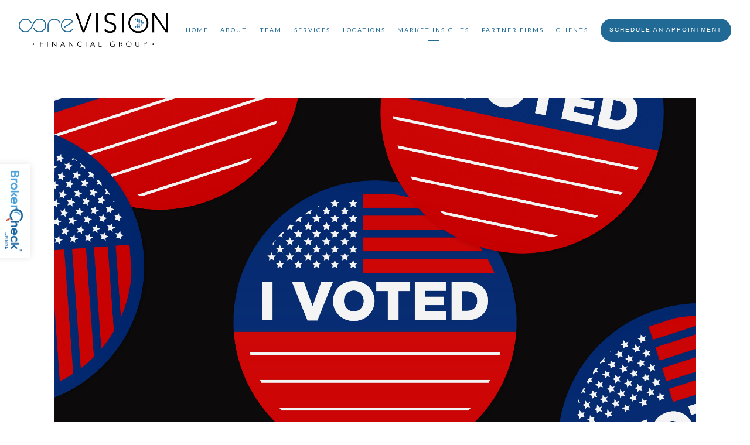

--- FILE ---
content_type: text/html; charset=utf-8
request_url: https://corevisionfg.com/blog/elections-and
body_size: 12737
content:
<!DOCTYPE html>
<html lang="en" class="no-js">
<head>
<meta charset="utf-8">
<meta http-equiv="X-UA-Compatible" content="IE=edge">

<link rel="shortcut icon" href="https://static.twentyoverten.com/5f1b009aaff5cd25e91cc09d/favicon/BJMJGU2ew-favicon.ico" type="image/x-icon">

<meta name="viewport" content="width=device-width,initial-scale=1">
<meta http-equiv="cleartype" content="on">
<meta name="robots" content="noodp">

<!-- Title & Description -->
<title>Elections and Their Impact on Markets — coreVISION Financial Group</title>
<meta name="description"
content="2020 has been a wild ride, full of surprises, most of them bad. And as we’re less than two months out from what may be the most divisive presidential election in American history, it will probably get even wilder.">
<!-- Open Graph -->
<meta property="og:site_name" content="coreVISION Financial Group">
<meta property="og:title" content="Elections and Their Impact on Markets">
<meta property="og:description" content="2020 has been a wild ride, full of surprises, most of them bad. And as we’re less than two months out from what may be the most divisive presidential election in American history, it will probably get even wilder.">
<meta property="og:url" content="https://corevisionfg.com/blog/elections-and">
<meta property="og:type" content="article">

<meta prefix="og: http://ogp.me/ns#" property="og:image" content="https://static.twentyoverten.com/5f1b009aaff5cd25e91cc09d/gPYEidLJgiL/visuals-vnfyiXo0BR8-unsplash.jpg">
<meta property="og:image:width" content="8333">
<meta property="og:image:height" content="5833">

<meta itemprop="name" content="Elections and Their Impact on Markets">
<meta itemprop="description" content="2020 has been a wild ride, full of surprises, most of them bad. And as we’re less than two months out from what may be the most divisive presidential election in American history, it will probably get even wilder.">
<meta itemprop="url" content="https://corevisionfg.com/blog/elections-and">
<!-- Twitter Card -->
<meta name="twitter:card" content="summary_large_image">
<meta name="twitter:title" content="Elections and Their Impact on Markets">
<meta name="twitter:description" content="2020 has been a wild ride, full of surprises, most of them bad. And as we’re less than two months out from what may be the most divisive presidential election in American history, it will probably get even wilder.">

<meta name="twitter:image" content="https://static.twentyoverten.com/5f1b009aaff5cd25e91cc09d/gPYEidLJgiL/visuals-vnfyiXo0BR8-unsplash.jpg">


<!-- Mobile App Settings -->

<link rel="apple-touch-icon" href="https://static.twentyoverten.com/5f1b009aaff5cd25e91cc09d/favicon/BJMJGU2ew.png">

<meta name="apple-mobile-web-app-capable" content="yes">
<meta name="apple-mobile-web-app-status-bar-style" content="black">
<meta name="apple-mobile-web-app-title" content="Blog">

<!-- Prefetch -->
<link rel="dns-prefetch" href="https://static.twentyoverten.com">

<style>
@import 'https://fonts.googleapis.com/css?family=Lato:400,400i,900,900i,700,700i|Prata:000,000i';
</style>
<link href="/assets/frameworks/assets/dist/css/global.css" rel="stylesheet">
<link href="/assets/frameworks/themes/fresnel/3.0.0/assets/dist/css/main.css" rel="stylesheet">
<link href="/assets/css/custom.css" rel="stylesheet">


<style>
.x-hover:hover {
  filter: brightness(0) saturate(100%) invert(31%) sepia(87%) saturate(504%) hue-rotate(159deg) brightness(92%) contrast(85%);
}
</style>

<script async>(function(s,u,m,o,j,v){j=u.createElement(m);v=u.getElementsByTagName(m)[0];j.async=1;j.src=o;j.dataset.sumoSiteId='e7201ad887076f1c2ca9beded0b8d732c1b519c2e0a3132aa307cefdd3755e60';v.parentNode.insertBefore(j,v)})(window,document,'script','//load.sumo.com/');</script>


</head>

<body class="post has-featured-image">
<svg style="position: absolute; width: 0; height: 0; overflow: hidden;" version="1.1"
xmlns="http://www.w3.org/2000/svg" xmlns:xlink="http://www.w3.org/1999/xlink">
<defs>
<symbol id="icon-facebook" viewBox="0 0 24 24">
<title>facebook</title>
<path
d="M12 0.48c-6.362 0-11.52 5.158-11.52 11.52s5.158 11.52 11.52 11.52 11.52-5.158 11.52-11.52-5.158-11.52-11.52-11.52zM14.729 8.441h-1.732c-0.205 0-0.433 0.27-0.433 0.629v1.25h2.166l-0.328 1.783h-1.838v5.353h-2.044v-5.353h-1.854v-1.783h1.854v-1.049c0-1.505 1.044-2.728 2.477-2.728h1.732v1.897z">
</path>
</symbol>
<symbol id="icon-twitter" viewBox="0 0 24 24">
<title>twitter</title>
<path
d="M12 0.48c-6.362 0-11.52 5.158-11.52 11.52s5.158 11.52 11.52 11.52 11.52-5.158 11.52-11.52-5.158-11.52-11.52-11.52zM16.686 9.917c0.005 0.098 0.006 0.197 0.006 0.293 0 3-2.281 6.457-6.455 6.457-1.282 0-2.474-0.374-3.478-1.020 0.176 0.022 0.358 0.030 0.541 0.030 1.063 0 2.041-0.361 2.818-0.971-0.992-0.019-1.83-0.674-2.119-1.574 0.138 0.025 0.28 0.040 0.426 0.040 0.206 0 0.408-0.028 0.598-0.079-1.038-0.209-1.82-1.126-1.82-2.225v-0.028c0.306 0.169 0.656 0.272 1.028 0.284-0.61-0.408-1.009-1.102-1.009-1.89 0-0.415 0.112-0.806 0.307-1.141 1.12 1.373 2.79 2.275 4.676 2.372-0.040-0.167-0.059-0.34-0.059-0.518 0-1.252 1.015-2.269 2.269-2.269 0.652 0 1.242 0.276 1.656 0.718 0.517-0.103 1.002-0.29 1.44-0.551-0.169 0.529-0.528 0.974-0.997 1.256 0.46-0.056 0.896-0.178 1.303-0.359-0.304 0.455-0.689 0.856-1.132 1.175z">
</path>
</symbol>
<symbol id="icon-instagram" viewBox="0 0 24 24">
<title>instagram</title>
<path
d="M12.1,9.4c-1.6,0-2.9,1.3-2.9,2.9c0,1.6,1.3,2.9,2.9,2.9c1.6,0,2.9-1.3,2.9-2.9C15,10.8,13.7,9.4,12.1,9.4z M12.1,14 c-0.9,0-1.7-0.7-1.7-1.7c0-0.9,0.7-1.7,1.7-1.7c0.9,0,1.7,0.7,1.7,1.7C13.7,13.3,13,14,12.1,14z">
</path>
<path
d="M12,0.5C5.6,0.5,0.5,5.6,0.5,12S5.6,23.5,12,23.5S23.5,18.4,23.5,12S18.4,0.5,12,0.5z M17.5,14.9c0,1.4-1.2,2.6-2.6,2.6H9.1 c-1.4,0-2.6-1.2-2.6-2.6V9.1c0-1.4,1.2-2.6,2.6-2.6h5.9c1.4,0,2.6,1.2,2.6,2.6V14.9z">
</path>
<circle cx="15.1" cy="8.7" r="0.8"></circle>
</symbol>
<symbol id="icon-linkedin" viewBox="0 0 24 24">
<title>linkedin</title>
<path
d="M12 0.48c-6.362 0-11.52 5.158-11.52 11.52s5.158 11.52 11.52 11.52 11.52-5.158 11.52-11.52-5.158-11.52-11.52-11.52zM9.18 16.775h-2.333v-7.507h2.333v7.507zM7.999 8.346c-0.737 0-1.213-0.522-1.213-1.168 0-0.659 0.491-1.165 1.243-1.165s1.213 0.506 1.228 1.165c0 0.646-0.475 1.168-1.258 1.168zM17.7 16.775h-2.333v-4.16c0-0.968-0.338-1.626-1.182-1.626-0.644 0-1.027 0.445-1.196 0.874-0.062 0.152-0.078 0.368-0.078 0.583v4.328h-2.334v-5.112c0-0.937-0.030-1.721-0.061-2.395h2.027l0.107 1.043h0.047c0.307-0.49 1.060-1.212 2.318-1.212 1.535 0 2.686 1.028 2.686 3.239v4.439z">
</path>
</symbol>
<symbol id="icon-google" viewBox="0 0 24 24">
<title>google</title>
<path
d="M12 0.48v0c6.362 0 11.52 5.158 11.52 11.52s-5.158 11.52-11.52 11.52c-6.362 0-11.52-5.158-11.52-11.52s5.158-11.52 11.52-11.52zM18.125 11.443h-1.114v-1.114h-1.114v1.114h-1.114v1.114h1.114v1.114h1.114v-1.114h1.114zM9.773 11.443v1.336h2.21c-0.089 0.573-0.668 1.681-2.21 1.681-1.331 0-2.416-1.102-2.416-2.461s1.086-2.461 2.416-2.461c0.757 0 1.264 0.323 1.553 0.601l1.058-1.019c-0.679-0.635-1.559-1.019-2.611-1.019-2.155 0-3.897 1.743-3.897 3.897s1.743 3.897 3.897 3.897c2.249 0 3.742-1.581 3.742-3.808 0-0.256-0.028-0.451-0.061-0.646h-3.68z">
</path>
</symbol>
<symbol id="icon-youtube" viewBox="0 0 24 24">
<title>youtube</title>
<path
d="M13.924 11.8l-2.695-1.258c-0.235-0.109-0.428 0.013-0.428 0.274v2.369c0 0.26 0.193 0.383 0.428 0.274l2.694-1.258c0.236-0.11 0.236-0.29 0.001-0.401zM12 0.48c-6.362 0-11.52 5.158-11.52 11.52s5.158 11.52 11.52 11.52 11.52-5.158 11.52-11.52-5.158-11.52-11.52-11.52zM12 16.68c-5.897 0-6-0.532-6-4.68s0.103-4.68 6-4.68 6 0.532 6 4.68-0.103 4.68-6 4.68z">
</path>
</symbol>
<symbol id="icon-vimeo" viewBox="0 0 24 24">
<title>vimeo</title>
<path
d="M12 0.48c-6.362 0-11.52 5.158-11.52 11.52s5.158 11.52 11.52 11.52 11.52-5.158 11.52-11.52-5.158-11.52-11.52-11.52zM17.281 9.78c-0.61 3.499-4.018 6.464-5.041 7.141-1.025 0.674-1.961-0.272-2.299-0.989-0.389-0.818-1.552-5.248-1.856-5.616-0.305-0.367-1.219 0.368-1.219 0.368l-0.443-0.593c0 0 1.856-2.26 3.269-2.54 1.498-0.3 1.495 2.341 1.855 3.809 0.349 1.42 0.583 2.231 0.887 2.231 0.305 0 0.887-0.79 1.523-2.004 0.638-1.214-0.026-2.287-1.273-1.524 0.498-3.048 5.208-3.782 4.598-0.283z">
</path>
</symbol>
<symbol id="icon-tumblr" viewBox="0 0 24 24">
<title>tumblr</title>
<path
d="M12 0.48c-6.362 0-11.52 5.158-11.52 11.52s5.158 11.52 11.52 11.52 11.52-5.158 11.52-11.52-5.158-11.52-11.52-11.52zM15.092 16.969c-0.472 0.226-0.898 0.382-1.279 0.474-0.382 0.089-0.794 0.136-1.237 0.136-0.504 0-0.949-0.066-1.337-0.194s-0.718-0.312-0.991-0.551c-0.274-0.236-0.463-0.492-0.569-0.76-0.106-0.27-0.158-0.659-0.158-1.168v-3.914h-1.219v-1.577c0.431-0.143 0.804-0.347 1.112-0.614 0.308-0.265 0.557-0.583 0.743-0.956 0.187-0.372 0.316-0.848 0.386-1.422h1.568v2.82h2.616v1.75h-2.616v2.862c0 0.647 0.034 1.062 0.102 1.244 0.067 0.185 0.193 0.33 0.378 0.44 0.245 0.148 0.524 0.222 0.836 0.222 0.559 0 1.114-0.185 1.666-0.553v1.762h-0.001z">
</path>
</symbol>
<symbol id="icon-yelp" viewBox="0 0 24 24">
<title>yelp</title>
<path
d="M12 0.48v0c6.362 0 11.52 5.158 11.52 11.52s-5.158 11.52-11.52 11.52c-6.362 0-11.52-5.158-11.52-11.52s5.158-11.52 11.52-11.52zM13.716 13.671v0c0 0-0.3-0.080-0.499 0.122-0.218 0.221-0.034 0.623-0.034 0.623l1.635 2.755c0 0 0.268 0.363 0.501 0.363s0.464-0.193 0.464-0.193l1.292-1.864c0 0 0.131-0.235 0.133-0.441 0.005-0.293-0.433-0.373-0.433-0.373l-3.059-0.991zM13.062 12.406c0.156 0.268 0.588 0.19 0.588 0.19l3.052-0.9c0 0 0.416-0.171 0.475-0.398 0.058-0.228-0.069-0.503-0.069-0.503l-1.459-1.734c0 0-0.126-0.219-0.389-0.241-0.29-0.025-0.467 0.329-0.467 0.329l-1.725 2.739c0.001-0.001-0.151 0.272-0.007 0.519v0zM11.62 11.338c0.359-0.089 0.417-0.616 0.417-0.616l-0.024-4.386c0 0-0.054-0.541-0.295-0.688-0.378-0.231-0.49-0.111-0.598-0.095l-2.534 0.95c0 0-0.248 0.083-0.377 0.292-0.185 0.296 0.187 0.73 0.187 0.73l2.633 3.624c0 0 0.26 0.271 0.591 0.189v0zM10.994 13.113c0.009-0.338-0.402-0.542-0.402-0.542l-2.724-1.388c0 0-0.404-0.168-0.6-0.051-0.149 0.089-0.283 0.252-0.295 0.394l-0.177 2.204c0 0-0.026 0.382 0.072 0.556 0.139 0.246 0.596 0.075 0.596 0.075l3.18-0.709c0.123-0.084 0.34-0.092 0.352-0.539v0zM11.785 14.302c-0.273-0.141-0.6 0.151-0.6 0.151l-2.129 2.366c0 0-0.266 0.362-0.198 0.584 0.064 0.208 0.169 0.312 0.318 0.385l2.138 0.681c0 0 0.259 0.054 0.456-0.003 0.279-0.082 0.227-0.522 0.227-0.522l0.048-3.203c0 0.001-0.011-0.308-0.26-0.438v0z">
</path>
</symbol>
<symbol id="icon-rss" viewBox="0 0 24 24">
<title>rss</title>
<path
d="M11.994 0.48c-6.362 0-11.514 5.152-11.514 11.514s5.152 11.514 11.514 11.514c6.362 0 11.514-5.152 11.514-11.514s-5.152-11.514-11.514-11.514v0zM9.112 16.68c-0.788 0-1.432-0.644-1.432-1.432s0.644-1.432 1.432-1.432c0.788 0 1.432 0.644 1.432 1.432s-0.644 1.432-1.432 1.432v0zM12.788 16.68c0-2.82-2.287-5.108-5.108-5.108v-1.499c3.642 0 6.607 2.954 6.607 6.607h-1.499zM15.775 16.68c0-4.475-3.631-8.095-8.095-8.095v-1.499c5.296 0 9.594 4.297 9.594 9.594h-1.499z">
</path>
</symbol>
<symbol id="icon-email" viewBox="0 0 24 24">
<title>email</title>
<path
d="M12,0A12,12,0,1,0,24,12,12,12,0,0,0,12,0Zm5.964,8.063L12.2,12.871a0.419,0.419,0,0,1-.391,0L6.036,8.063H17.964ZM5.2,8.724l4.084,3.4L5.2,15.293V8.724Zm0.87,7.213L10.1,12.8l1.044,0.866a1.341,1.341,0,0,0,1.718,0L13.9,12.8l4.027,3.133H6.07Zm12.73-.644-4.084-3.17,4.084-3.4v6.569Z">
</path>
</symbol>
<symbol id="icon-podcast" viewBox="0 0 24 24">
<title>podcast</title>
<path
d="M12,0A12,12,0,1,0,24,12,12,12,0,0,0,12,0ZM10.1,7.9a1.9,1.9,0,0,1,3.793,0v3.793a1.9,1.9,0,1,1-3.793,0V7.9Zm2.519,8.03V18H11.378V15.926a4.386,4.386,0,0,1-3.793-4.237H8.652A3.281,3.281,0,0,0,12,14.918a3.281,3.281,0,0,0,3.348-3.229h1.066A4.386,4.386,0,0,1,12.622,15.926Z">
</path>
</symbol>
<symbol id="icon-phone" viewBox="0 0 24 24">
<title>phone</title>
<path
d="M12,0A12,12,0,1,0,24,12,12,12,0,0,0,12,0Zm6,15.47a.58.58,0,0,1-.178.509l-1.69,1.678a.968.968,0,0,1-.3.216,1.251,1.251,0,0,1-.362.114c-.009,0-.034,0-.077.007s-.1.006-.165.006a5.653,5.653,0,0,1-2.1-.489,11.2,11.2,0,0,1-1.773-.973,13.188,13.188,0,0,1-2.11-1.78,13.977,13.977,0,0,1-1.475-1.677A12.061,12.061,0,0,1,6.824,11.6a7.983,7.983,0,0,1-.533-1.233,6.473,6.473,0,0,1-.242-.954A3.217,3.217,0,0,1,6,8.784c.009-.153.013-.237.013-.254a1.247,1.247,0,0,1,.114-.363.967.967,0,0,1,.216-.3L8.032,6.178A.559.559,0,0,1,8.439,6a.475.475,0,0,1,.292.095.872.872,0,0,1,.216.236l1.361,2.58a.62.62,0,0,1,.063.445.794.794,0,0,1-.216.407l-.623.623a.2.2,0,0,0-.044.082.3.3,0,0,0-.019.1,2.282,2.282,0,0,0,.228.61,5.635,5.635,0,0,0,.471.743,8.171,8.171,0,0,0,.9,1.011,8.494,8.494,0,0,0,1.017.909,5.962,5.962,0,0,0,.744.477,2.011,2.011,0,0,0,.457.184l.159.032a.332.332,0,0,0,.083-.019.219.219,0,0,0,.083-.045l.724-.737a.779.779,0,0,1,.534-.2.66.66,0,0,1,.343.077h.013l2.453,1.449A.64.64,0,0,1,18,15.47Z">
</path>
</symbol>
<symbol id="icon-blog" viewBox="0 0 24 24">
<title>blog</title>
<path
d="M12,0A12,12,0,1,0,24,12,12,12,0,0,0,12,0ZM9.083,17H7V14.917l6.146-6.146,2.083,2.083Zm7.76-7.76-1.016,1.016L13.745,8.172,14.76,7.156a0.566,0.566,0,0,1,.781,0l1.3,1.3A0.566,0.566,0,0,1,16.844,9.24Z" />
</symbol>
<symbol id="icon-search" viewBox="0 0 24 24">
<title>search</title>
<path
d="M17.611,15.843a9.859,9.859,0,1,0-1.769,1.769l6.379,6.379,1.769-1.769ZM9.836,17.17A7.334,7.334,0,1,1,17.17,9.836,7.342,7.342,0,0,1,9.836,17.17Z" />
</symbol>
<symbol id="icon-brokercheck" viewBox="0 0 100 100">
<title>brokercheck</title>
<path
d="M67.057,60.029a2.968,2.968,0,0,0-4.2-.119,19.351,19.351,0,1,1,.8-27.341A2.968,2.968,0,1,0,67.976,28.5a25.288,25.288,0,1,0-1.038,35.728A2.968,2.968,0,0,0,67.057,60.029Z" />
<path
d="M47.714,32.506a0.654,0.654,0,0,0-.49-1.185,14.61,14.61,0,0,0-9.183,23.649,0.611,0.611,0,0,0,1.084-.506C37.286,46.088,39.185,37.392,47.714,32.506Z" />
<path
d="M63.814,69.544a0.906,0.906,0,0,0-1.222-.374l-3.7,1.965a0.9,0.9,0,1,0,.848,1.6l3.7-1.965A0.906,0.906,0,0,0,63.814,69.544Z" />
<path
d="M70.211,80.4l-3.455-6.5a3.1,3.1,0,1,0-5.47,2.909l3.455,6.5A3.1,3.1,0,0,0,70.211,80.4Zm-1.012,1.8a0.948,0.948,0,0,1-1.278-.391l-1.21-2.276a0.945,0.945,0,1,1,1.669-.887l1.21,2.276A0.948,0.948,0,0,1,69.2,82.209Z" />
</symbol>
<symbol id="icon-brokercheck-color" viewBox="0 0 100 100">
<title>brokercheck</title>
<path
d="M67.057,60.029a2.968,2.968,0,0,0-4.2-.119,19.351,19.351,0,1,1,.8-27.341A2.968,2.968,0,1,0,67.976,28.5a25.288,25.288,0,1,0-1.038,35.728A2.968,2.968,0,0,0,67.057,60.029Z"
fill="#1965A2" />
<path
d="M47.714,32.506a0.654,0.654,0,0,0-.49-1.185,14.61,14.61,0,0,0-9.183,23.649,0.611,0.611,0,0,0,1.084-.506C37.286,46.088,39.185,37.392,47.714,32.506Z"
fill="#4DA3DB" />
<path
d="M63.814,69.544a0.906,0.906,0,0,0-1.222-.374l-3.7,1.965a0.9,0.9,0,1,0,.848,1.6l3.7-1.965A0.906,0.906,0,0,0,63.814,69.544Z"
fill="#CF3317" />
<path
d="M70.211,80.4l-3.455-6.5a3.1,3.1,0,1,0-5.47,2.909l3.455,6.5A3.1,3.1,0,0,0,70.211,80.4Zm-1.012,1.8a0.948,0.948,0,0,1-1.278-.391l-1.21-2.276a0.945,0.945,0,1,1,1.669-.887l1.21,2.276A0.948,0.948,0,0,1,69.2,82.209Z"
fill="#CF3317" />
</symbol>
<symbol id="icon-play" viewBox="0 0 100 100">
<title>Play</title>
<polygon points="31.934 26.442 72.233 50 31.934 73.558 31.934 26.442" />
</symbol>
<symbol id="icon-pause" viewBox="0 0 100 100">
<title>Pause</title>
<polygon points="69.093 80 69.093 20 58.193 20 58.193 80 69.093 80" />
<polygon points="41.807 80 41.807 20 30.907 20 30.907 80 41.807 80" />
</symbol>

</defs>
</svg>


<div id="pull-out-nav">
<div class="pull-out-header">
<div class="close-menu">
<span></span>
</div>
</div>
<div class="nav-wrapper">
<ul class="main-nav">







<li><a href="/">Home</a></li>









<li><a href="/about">About</a></li>










<li><a href="/team">Team</a></li>










<li><a href="/services">Services</a></li>










<li><a href="/locations">Locations</a></li>









<li class="active"><a href="/market-insights">Market Insights</a></li>









<li><a href="/partner-firms">Partner Firms</a></li>









<li><a href="/clients">Clients</a></li>









<li><a href="/schedule-an-appointment" class="btn">Schedule An Appointment</a></li>






























































</ul>
</div>
</div>
<div id="page-wrapper"
class="has-fixed-header">

<header id="header" role="banner">
<div class="header-inner">


<div id="logo">
<a href="/">

<img src="https://static.twentyoverten.com/5f1b009aaff5cd25e91cc09d/qx_X_uZyq7T/coreVISION_logo_PMSBlueandBlack.png" alt="Logo for coreVISION Financial Group"class="is-default">

<img src="https://static.twentyoverten.com/5f1b009aaff5cd25e91cc09d/8E5gLbPOjlS/coreVISION_logo_PMSBlueandBlack.png" alt="" class="is-alternate">


</a>
</div>



<div class="menu-toggle">
<span></span>
</div>
<nav id="main-navigation">
<ul>



<li><a href="/">Home</a></li>



<li class="dropdown">
<a href="/about">About</a>
<ul>



<li><a href="/about/our-mission">Our Mission</a></li>




<li><a href="/about/our-process">Our Process</a></li>




<li><a href="/about/our-communities">Our Communities</a></li>


</ul>
</li>



<li class="dropdown">
<a href="/team">Team</a>
<ul>



<li><a href="/team/meet-the-team">Meet The Team</a></li>


</ul>
</li>



<li class="dropdown">
<a href="/services">Services</a>
<ul>



<li><a href="/services/income-planning">Income Planning</a></li>




<li><a href="/services/financial-planning">Financial Planning</a></li>




<li><a href="/services/myblocks">MyBlocks</a></li>


</ul>
</li>



<li class="dropdown">
<a href="/locations">Locations</a>
<ul>



<li><a href="/locations/shelbyville-office">Shelbyville Office</a></li>




<li><a href="/locations/nashville-office">Nashville Office</a></li>


</ul>
</li>



<li class="dropdown active">
<a href="/market-insights">Market Insights</a>
<ul>



<li class="active"><a href="/blog">Blog</a></li>




<li><a href="/videos">Videos</a></li>




<li><a href="/client-letters">Client Letters </a></li>




<li><a href="/lpl-research">LPL Research</a></li>




<li><a href="/market-insights/2026-holiday-closures">2026 Holiday Closures</a></li>


</ul>
</li>



<li class="dropdown">
<a href="/partner-firms">Partner Firms</a>
<ul>



<li><a href="/partner-firms/about-lpl-financial">About LPL Financial</a></li>


</ul>
</li>



<li class="dropdown">
<a href="/clients">Clients</a>
<ul>



<li>
<a href="https://myaccountviewonline.com/login/"  target="_blank" class="external">Account View Login</a>
</li>




<li>
<a href="https://www.moneyguidepro.com/lpl-integrated/Guests.aspx"  target="_blank" class="external">Money Guide Login</a>
</li>




<li><a href="/clients/client-information">Client Information</a></li>




<li><a href="/clients/corevision-online-store">coreVISION Online Store</a></li>


</ul>
</li>




<li>
<a href="/schedule-an-appointment" class="btn">Schedule An Appointment</a>
</li>




</ul>
</nav>

</div>
</header>




<div class="header-push"></div>



<div class="content-wrapper">
<div class="container">
<main id="content" role="main">
<article class="post">

<figure class="post-thumbnail">
<img src="https://static.twentyoverten.com/5f1b009aaff5cd25e91cc09d/bVgeO2xFFSU/visuals-vnfyiXo0BR8-unsplash.jpg" alt="Elections and Their Impact on Markets Thumbnail">
</figure>

<div class="post-wrapper">
<header class="post-header">
<h1 class="post-title">Elections and Their Impact on Markets</h1>
<div class="post-meta">

<time
datetime="2020-10-01">October 1, 2020</time>



<span class="bullet"></span>

<span class="post-categories">

<span class="category"><a
href="/blog/category/beau-browning">Beau Browning</a></span>

<span class="category"><a
href="/blog/category/insights">Insights</a></span>

<span class="category"><a
href="/blog/category/investment">Investment</a></span>

</span>

</div>
</header>
<div class="post-content">
<p><span itemprop="author"><img src="https://static.twentyoverten.com/5f1b009aaff5cd25e91cc09d/OhUj1X76GFZ/Beau.jpg" style="display: block; vertical-align: top; margin: 5px auto 5px 0px; text-align: left; width: 8%;" class="rounded">Beau Browning, ChCF&nbsp;</span>| &nbsp;October 1st, 2020</p>

<p>2020 has been a wild ride, full of surprises, most of them bad. And as we’re less than two months out from what may be the most divisive presidential election in American history, it will probably get even wilder.</p>

<p>What does that mean for the stock market and your portfolio? Let’s take a look.</p>

<h3>What History Tells Us</h3>

<p>What caveat do we often hear when it comes to buying a particular stock? <em>“Past performance is&nbsp;</em><em>not indicative of future results.”&nbsp;</em>And while that can be true of an individual stocks’ performance and the stock market as a whole, we do have many, <a href="https://www.usbank.com/investing/financial-perspectives/market-news/how-presidential-elections-affect-the-stock-market.html" rel="noopener noreferrer" target="_blank">many decades we can look back</a> on to see how presidential elections impact markets.</p>

<p>Looking back over 90 years of market data for the S&amp;P 500, analysts saw that the stock and bond markets showed a <em>“muted performance”&nbsp;</em>in the year before an election as compared to other years.</p>

<p>In a 12-month period outside of an election cycle, equities saw gains of about 8.5% generally. But in the years prior to an election, gains were less than 6%. Bond markets performed similarly. Returns of around 7.5% in a 12-month period outside of an election cycle and returns of about 6.5% in the years leading up to an election.</p>

<p>Here is what the data tells us has happened in the year after elections:</p>

<p>● After an election, stock market returns are slightly lower in the first year, while bonds</p>

<p>tend to outperform.</p>

<p>● Which party held the presidency seemingly had little impact over 4 years. However, if</p>

<p>there was <strong>a change in party&nbsp;</strong>from the previous administration, the market shows slight</p>

<p>near term favorability.</p>

<p>○ When there is a change of party, the stock market experienced average gains of</p>

<p>5%.</p>

<p>○ If the incumbent president is re-elected or one party retains the presidency,</p>

<p>returns were slightly higher at 6.5%.</p>

<p>So, what is the net/net of nearly a century of data? <strong>Presidential elections have little impact on&nbsp;</strong><strong>markets.</strong></p>

<h3>Sectors are Less Agnostic</h3>

<p>Individual sectors of the market can be more heavily impacted by elections. What sectors might show some volatility leading up to and after this year’s election? That is what I like to call a crystal ball question meaning you would have to have a (working) crystal ball to answer it! But I think we can quickly identify two sectors to keep an eye on.</p>

<p>Healthcare reform was on the agenda even before COVID-19 struck and cost some <a href="https://www.cnbc.com/2020/08/28/millions-of-americans-lost-health-insurance-amid-pandemic-here-are-options.html" rel="noopener noreferrer" target="_blank">12 million Americans</a> their employer-sponsored health insurance, so there are likely to be significant changes coming, which will affect the healthcare sector.</p>

<p>The current administration has <a href="https://www.brookings.edu/interactives/tracking-deregulation-in-the-trump-era/" rel="noopener noreferrer" target="_blank">relaxed dozens of regulations</a> that impact energy companies, something a new administration may reverse, so the energy sector is another to watch.</p>

<h3>What 2020 Might Bring</h3>

<p>The 2000 presidential election between George Bush and Al Gore was held on November 7, 2000. We did not have a winner until December 13, 2000. If we face something similar this November, what could we be in for? The market hates uncertainty so the cliche tells us. <a href="https://www.ai-cio.com/news/markets-reaction-delayed-vote-conclusion-not-good-says-ubs/" rel="noopener noreferrer" target="_blank">In 2000</a>:</p>

<p><em>“During the interim period in 2000, stocks swooned. The Dow Jones Industrial Average dropped&nbsp;</em><em>more than 5% in the two weeks following the election. According to UBS, academic research&nbsp;</em><em>finds that most market declines occur in the first four trading days after an uncertain election&nbsp;</em><em>outcome.”</em></p>

<p>If the election is contested and the Dow drops 5% in November, we will probably all breathe a sigh of relief. We have seen much worse in 2020! The Dow dropped <a href="https://www.washingtonpost.com/" rel="noopener noreferrer" target="_blank">9% over three days</a> in June this summer, not to mention 34% in Feb/Mar as lockdowns were put in place.</p>

<h3>What Should You Do?</h3>

<p>Nothing! Years of data show that presidential elections may have an impact on the markets in the noticeably short term but have little to no effect on markets in the intermediate or long term. The same holds true for your portfolio. Remain committed to your investment strategy and rebalance as necessary. It has been designed to ride out much worse than presidential elections no matter how hotly contested, dragged out, or controversial.</p>

<p>Be mindful that what is much more likely to negatively impact your portfolio is <strong><em>you.&nbsp;</em></strong>When we make investing decisions based on emotion, whether that emotion is fear, greed, or elation, we undermine our long-term success because we have undermined our long-term plan.</p>

<p>So, sit tight, we will all get through this and that includes your portfolio.</p>

<p>
<br>
</p>

<p>
<br>
</p>

<p>
<br>
</p>

<p></p>

<p align="center">The opinions voiced in this material are for general information only and are not intended to provide specific advice or recommendations for any individual. &nbsp;All performance referenced is historical and is not guarantee of future results. &nbsp;All indices are unmanaged and may not be invested into directly.</p>

<p align="center"></p>

<p align="center">Economic forecasts set forth may not develop as predicted and there can be no guarantee that strategies promoted will be successful.</p>

<p align="center"></p>

<p align="center"><em>Securities and advisory offered through LPL Financial, a registered investment advisor. &nbsp;Member&nbsp;</em><a href="http://www.finra.org"><em>FINRA</em></a><em>/</em><a href="http://www.sipc.org"><em>SIPC</em></a><em>.</em></p>
</div>

<footer class="post-footer">
<div class="share-text">
<span>Share</span>
</div>
<ul class="share-links">

<li><a href="https://www.facebook.com/sharer/sharer.php?u=https://corevisionfg.com/blog/elections-and" target="_blank" class="btn secondary">Facebook</a></li>


<li><a href="https://twitter.com/intent/tweet?url=https://corevisionfg.com/blog/elections-and&amp;text=2020%20has%20been%20a%20wild%20ride%2C%20full%20of%20surprises%2C%20most%20of%20them%20bad.%20And%20as%20we%E2%80%99re%20less%20than%20two%20months%20ou" target="_blank" class="btn secondary">Twitter</a></li>


<li><a href="http://www.linkedin.com/shareArticle?mini=true&amp;url=https://corevisionfg.com/blog/elections-and&amp;title=Elections%20and%20Their%20Impact%20on%20Markets&amp;summary=2020%20has%20been%20a%20wild%20ride%2C%20full%20of%20surprises%2C%20most%20of%20them%20bad.%20And%20as%20we%E2%80%99re%20less%20than%20two%20months%20ou&amp;source=coreVISION%20Financial%20Group" target="_blank" class="btn secondary">Linkedin</a></li>

</ul>
</footer>

</div>
</article>
</main>
</div>
</div>
<footer class="footer" role="contentinfo">
<div class="footer-wrapper">
<div class="container">
<div class="footer-content" data-location="footer" data-id="69666c492c7fe6489af98964" data-type="footer">
<div class="row"><span class="delete-row"></span>

<table class="no-borders" style="width: 100%;"><tbody><tr><td style="width: 62.2272%;">

<h3>Contact</h3>
<br><strong>coreVISION Financial Group </strong>
<br><strong>Shelbyville Office:</strong>&nbsp; (317) 398-8200
<br><strong>Nashville Office:</strong> (812) 988-6077
<br><strong>Fax:</strong>&nbsp; (317) 398-8201&nbsp;
<br><strong>Address:</strong>&nbsp; <span style="color: rgb(255, 255, 255); font-family: Lato; font-size: 16px; font-style: normal; font-variant-ligatures: normal; font-variant-caps: normal; font-weight: 400; letter-spacing: normal; orphans: 2; text-align: start; text-indent: 0px; text-transform: none; white-space: normal; widows: 2; word-spacing: 0px; -webkit-text-stroke-width: 0px; background-color: rgb(10, 34, 48); text-decoration-thickness: initial; text-decoration-style: initial; text-decoration-color: initial; display: inline !important; float: none;">2177</span> Intelliplex Drive, Suite 201
<br>&nbsp; &nbsp; &nbsp; &nbsp; &nbsp; &nbsp; &nbsp; &nbsp; &nbsp; &nbsp; &nbsp; Shelbyville, IN 46176&nbsp;

<p class="email"><strong>Email:</strong>&nbsp;&nbsp;<a href="mailto:info@corevisionfg.com">info@corevisionfg.com</a></p><a aria-label="facebook" class="social-link fr-deletable" href="https://www.facebook.com/corevisionfinancialgroup/" rel="noopener noreferrer" target="_blank">&nbsp;<svg class="icon">&nbsp;								<use xlink:href="#icon-facebook"></use> 							</svg>&nbsp;</a> <a aria-label="twitter" class="social-link fr-deletable x-hover" href="https://twitter.com/CoreVisionFG" rel="noopener noreferrer" target="_blank">&nbsp;<img src="https://static.twentyoverten.com/5f1b009aaff5cd25e91cc09d/1MJXLELVphF/twitter_64x64.png" style="width: 30.72px; height: 30.72px;">&nbsp;&nbsp;</a><a aria-label="linkedin" class="social-link fr-deletable" href="https://www.linkedin.com/company/corevision-financial-group/" rel="noopener noreferrer" target="_blank">&nbsp;<svg class="icon">&nbsp;								<use xlink:href="#icon-linkedin"></use> 							</svg>&nbsp;</a><a aria-label="youtube" class="social-link fr-deletable" href="https://www.youtube.com/channel/UC_ra37OYAUzopI8I5oidEMw" rel="noopener noreferrer" target="_blank">&nbsp;<svg class="icon">&nbsp;								<use xlink:href="#icon-youtube"></use> 							</svg>&nbsp;</a></td>
<td style="width: 32.5809%; vertical-align: top;">

<h3>Quick Links</h3>
<br><a href="/blog/category/retirement-funding" rel="noopener noreferrer" target="_blank">Retirement Funding</a>
<br><a href="/blog/category/women-in-finance" rel="noopener noreferrer" target="_blank">Women in Finance</a>
<br><a href="/blog/category/business-owners" rel="noopener noreferrer" target="_blank">Business Owners</a>
<br><a href="/blog/category/income-planning" rel="noopener noreferrer" target="_blank">Income Planning</a>
<br><a href="/blog/category/college-planning" rel="noopener noreferrer" target="_blank">College Planning</a>
<br><a href="/blog/category/estate-planning" rel="noopener noreferrer" target="_blank">Estate Planning</a>
<br><a href="/blog/category/tax-planning" rel="noopener noreferrer" target="_blank">Tax Planning</a>
<br><a href="/blog/category/investment" rel="noopener noreferrer" target="_blank">Investment</a>
<br><a href="/blog/category/insurance" rel="noopener noreferrer" target="_blank">Insurance</a>
<br><a href="/blog/category/insights" rel="noopener noreferrer" target="_blank">Insights</a>
<br>

<p><a href="/blog" rel="noopener noreferrer" target="_blank">All Articles&nbsp;</a>
<br><a href="/videos" rel="noopener noreferrer" target="_blank">All Videos</a><br>
<a href="https://cvfgstore.com/">CVFG Online Store</a><br><a class="fr-file" href="https://static.twentyoverten.com/5f1b009aaff5cd25e91cc09d/ZggxfNMD5xd/FormCRS-CVFG-LLC.pdf" rel="noopener noreferrer" target="_blank">CVFG LLC CRS Form</a></p>
</td>
<td style="width: 4.9661%; vertical-align: top;">
<br>
</td></tr></tbody></table>
<div class="col-xs-12 col-sm-6">

<p>Check the background of your financial professional on FINRA's <a href="https://brokercheck.finra.org/" target="_blank">BrokerCheck</a>.</p>

<p>We take protecting your data and privacy very seriously. As of January 1, 2020 the <a href="https://www.caprivacy.org/" target="_blank">California Consumer Privacy Act (CCPA)</a> suggests the following link as an extra measure to safeguard your data: <a href="http://privacy.lpl.com/" rel="noopener noreferrer" target="_blank">Do not sell my personal information</a>.</p>
<div id="footerDisclosure">

<p>Securities offered through LPL Financial, Member <a href="https://www.finra.org/#/">FINRA</a>/<a href="https://www.sipc.org">SIPC</a>. Investment advice offered through CVFG LLC DBA coreVISION Financial Group, a registered investment advisor. CVFG LLC and coreVISION Financial Group are separate entities from LPL Financial.</p>

<p><strong>Disclosure:</strong> The LPL Financial representative associated with this website may discuss and/or transact securities business only with residents of the following states: Alabama, Arizona, California, Florida, Georgia, Illinois, Indiana, Kansas, Kentucky, Massachusetts, Michigan, Montana, &nbsp;New Jersey, Ohio, Pennsylvania, South Carolina, Tennessee, Texas, Virginia, Washington, and West Virginia.</p>
</div></div>

<p>
<br>
</p>
</div>
</div>
<div id="tot_badge">
<p>
<a href="https://twentyoverten.com" target="_blank">

<img src="data:image/svg+xml;charset=utf8,%3Csvg xmlns='http://www.w3.org/2000/svg' viewBox='0 0 30 30'%3E%3Cpath d='M15,1.75A13.25,13.25,0,1,1,1.75,15,13.27,13.27,0,0,1,15,1.75M15,0A15,15,0,1,0,30,15,15,15,0,0,0,15,0h0Z' fill='%23bdddf1'/%3E%3Cpath d='M13.13,6.39a0.6,0.6,0,0,1,.57-0.63h0.72a0.6,0.6,0,0,1,.64.63V9h1a0.6,0.6,0,0,1,.64.63V10a0.61,0.61,0,0,1-.56.65H15.06v6.73c0,0.82.21,1.06,0.93,1.06h0.47a0.6,0.6,0,0,1,.64.63v0.4a0.61,0.61,0,0,1-.57.64h-0.6c-2,0-2.85-.82-2.85-2.73v-11h0Z' fill='%23bdddf1'/%3E%3Cpath d='M17.38,23.6a0.64,0.64,0,0,1-.64.63H13.28a0.64,0.64,0,0,1-.64-0.63V23.05a0.64,0.64,0,0,1,.64-0.59h3.44a0.64,0.64,0,0,1,.64.63V23.6Z' fill='%23bdddf1'/%3E%3C/svg%3E" alt="Financial Advisor Websites by Twenty Over Ten">

<span>Powered by Twenty Over Ten</span>
</a>
</p>
</div>
</div>
</div>

</footer>
<div class="pull-out-overlay"></div>
</div>


<div class="brokercheck is-simple is-left">
<div class="brokercheck--inner">
<a href="https://brokercheck.finra.org" class="brokercheck--link" target="_blank">
<div class="brokercheck--logo">
<img src="https://static.twentyoverten.com/brokercheck-logo-color.png" alt="FINRA BrokerCheck">
</div>
</a>
</div>
</div>



<script>
window.appUrl = 'https://app.twentyoverten.com';
window.siteUrl = 'https://corevisionfg.com';
window.suppress = false;
window.calendlyActive = false;
</script>
<script src="https://ajax.googleapis.com/ajax/libs/jquery/2.2.4/jquery.min.js"></script>
<script>
$('.g-recaptcha').html('');
</script>


<script src="https://www.google.com/recaptcha/api.js" async defer></script>

<script src="/assets/frameworks/assets/dist/js/global-2.0.2.js"></script>
<script src="/assets/frameworks/themes/fresnel/3.0.0/assets/dist/js/main-3.0.0.js"></script>

<!-- Dependencies for Interactive Graphic -->
<script src="https://cdnjs.cloudflare.com/ajax/libs/popper.js/2.5.3/umd/popper.min.js" integrity="sha512-53CQcu9ciJDlqhK7UD8dZZ+TF2PFGZrOngEYM/8qucuQba+a+BXOIRsp9PoMNJI3ZeLMVNIxIfZLbG/CdHI5PA==" crossorigin="anonymous"></script>
<script src="https://cdnjs.cloudflare.com/ajax/libs/twitter-bootstrap/4.5.3/js/bootstrap.bundle.min.js" integrity="sha512-iceXjjbmB2rwoX93Ka6HAHP+B76IY1z0o3h+N1PeDtRSsyeetU3/0QKJqGyPJcX63zysNehggFwMC/bi7dvMig==" crossorigin="anonymous"></script>
<script src="https://cdnjs.cloudflare.com/ajax/libs/tippy.js/6.2.7/tippy-bundle.umd.min.js" integrity="sha512-9Rfvb2QPFjzepxBKWtcwMIi7VCQ4bMgeKbwXgBZ281GEQ0nw+eK8DMywHjlIyAyOVZWYtOzq6fSujjpx5ToYKA==" crossorigin="anonymous"></script>

<!--<link rel="stylesheet" href="https://cdnjs.cloudflare.com/ajax/libs/twitter-bootstrap/4.5.3/css/bootstrap.min.css" integrity="sha512-oc9+XSs1H243/FRN9Rw62Fn8EtxjEYWHXRvjS43YtueEewbS6ObfXcJNyohjHqVKFPoXXUxwc+q1K7Dee6vv9g==" crossorigin="anonymous" />-->


<!-- Initialize the Interactive Graphic Stuff -->
<script>
  $(document).ready(function(){
    $('[data-toggle="popover"]').popover({
      container: 'body'
    });
    
    var viewportWidth = window.innerWidth || document.documentElement.clientWidth;
    
    if (viewportWidth > 768) {
        tippy('#step1', {
        content: 'Click Me!',
        showOnCreate: 'true',
        placement: 'right',
        offset: [0,15],
        hideOnClick: 'toggle',
        trigger: 'click',
        onHidden(instance) {
          instance.disable();
        }
        });
    }
  });
</script>


<script async src="https://www.googletagmanager.com/gtag/js?id=UA-124035361-1"></script>
<script>
window.dataLayer = window.dataLayer || [];
function gtag(){dataLayer.push(arguments);}
gtag('js', new Date());
gtag('config', 'UA-124035361-1');
</script>

<!-- tot - Global site tag (gtag.js) - Google Analytics -->
<script async src="https://www.googletagmanager.com/gtag/js?id=UA-46480539-15"></script>
<script>
window.dataLayer = window.dataLayer || [];
function gtag(){dataLayer.push(arguments);}
gtag('js', new Date());
gtag('config', 'UA-46480539-15');
</script>
</body>
</html>